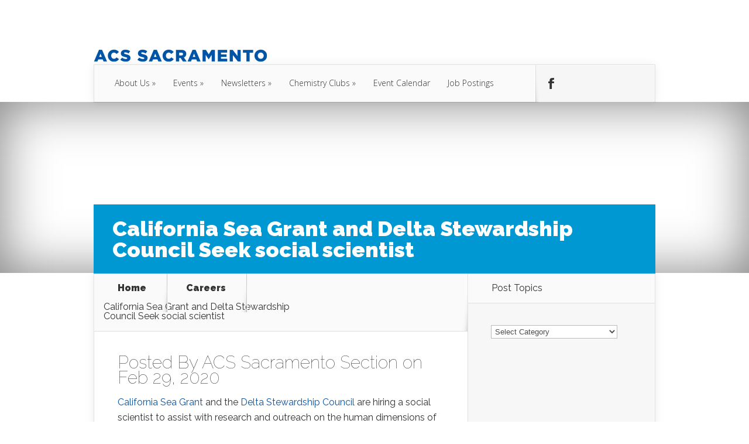

--- FILE ---
content_type: text/html; charset=UTF-8
request_url: http://www.acs-sacramento.org/california-sea-grant-and-delta-stewardship-council-seek-social-scientist/
body_size: 13373
content:
<!DOCTYPE html>
<!--[if IE 6]>
<html id="ie6" lang="en-US">
<![endif]-->
<!--[if IE 7]>
<html id="ie7" lang="en-US">
<![endif]-->
<!--[if IE 8]>
<html id="ie8" lang="en-US">
<![endif]-->
<!--[if !(IE 6) | !(IE 7) | !(IE 8)  ]><!-->
<html lang="en-US">
<!--<![endif]-->
<head>
	<meta charset="UTF-8" />
			
	<meta http-equiv="X-UA-Compatible" content="IE=edge">
	<link rel="pingback" href="http://www.acs-sacramento.org/xmlrpc.php" />

		<!--[if lt IE 9]>
	<script src="http://www.acs-sacramento.org/wp-content/themes/Nexus/js/html5.js" type="text/javascript"></script>
	<![endif]-->

	<script type="text/javascript">
		document.documentElement.className = 'js';
	</script>

	<script>var et_site_url='http://www.acs-sacramento.org';var et_post_id='2769';function et_core_page_resource_fallback(a,b){"undefined"===typeof b&&(b=a.sheet.cssRules&&0===a.sheet.cssRules.length);b&&(a.onerror=null,a.onload=null,a.href?a.href=et_site_url+"/?et_core_page_resource="+a.id+et_post_id:a.src&&(a.src=et_site_url+"/?et_core_page_resource="+a.id+et_post_id))}
</script><title>California Sea Grant and Delta Stewardship Council Seek social scientist | The Capitol Chemist</title>
<meta name='robots' content='max-image-preview:large' />
<link rel='dns-prefetch' href='//fonts.googleapis.com' />
<link rel="alternate" type="application/rss+xml" title="The Capitol Chemist &raquo; Feed" href="https://www.acs-sacramento.org/feed/" />
<link rel="alternate" type="application/rss+xml" title="The Capitol Chemist &raquo; Comments Feed" href="https://www.acs-sacramento.org/comments/feed/" />
<link rel="alternate" title="oEmbed (JSON)" type="application/json+oembed" href="https://www.acs-sacramento.org/wp-json/oembed/1.0/embed?url=https%3A%2F%2Fwww.acs-sacramento.org%2Fcalifornia-sea-grant-and-delta-stewardship-council-seek-social-scientist%2F" />
<link rel="alternate" title="oEmbed (XML)" type="text/xml+oembed" href="https://www.acs-sacramento.org/wp-json/oembed/1.0/embed?url=https%3A%2F%2Fwww.acs-sacramento.org%2Fcalifornia-sea-grant-and-delta-stewardship-council-seek-social-scientist%2F&#038;format=xml" />
<meta content="Nexus v.1.7.14" name="generator"/><style id='wp-img-auto-sizes-contain-inline-css' type='text/css'>
img:is([sizes=auto i],[sizes^="auto," i]){contain-intrinsic-size:3000px 1500px}
/*# sourceURL=wp-img-auto-sizes-contain-inline-css */
</style>
<style id='wp-emoji-styles-inline-css' type='text/css'>

	img.wp-smiley, img.emoji {
		display: inline !important;
		border: none !important;
		box-shadow: none !important;
		height: 1em !important;
		width: 1em !important;
		margin: 0 0.07em !important;
		vertical-align: -0.1em !important;
		background: none !important;
		padding: 0 !important;
	}
/*# sourceURL=wp-emoji-styles-inline-css */
</style>
<style id='wp-block-library-inline-css' type='text/css'>
:root{--wp-block-synced-color:#7a00df;--wp-block-synced-color--rgb:122,0,223;--wp-bound-block-color:var(--wp-block-synced-color);--wp-editor-canvas-background:#ddd;--wp-admin-theme-color:#007cba;--wp-admin-theme-color--rgb:0,124,186;--wp-admin-theme-color-darker-10:#006ba1;--wp-admin-theme-color-darker-10--rgb:0,107,160.5;--wp-admin-theme-color-darker-20:#005a87;--wp-admin-theme-color-darker-20--rgb:0,90,135;--wp-admin-border-width-focus:2px}@media (min-resolution:192dpi){:root{--wp-admin-border-width-focus:1.5px}}.wp-element-button{cursor:pointer}:root .has-very-light-gray-background-color{background-color:#eee}:root .has-very-dark-gray-background-color{background-color:#313131}:root .has-very-light-gray-color{color:#eee}:root .has-very-dark-gray-color{color:#313131}:root .has-vivid-green-cyan-to-vivid-cyan-blue-gradient-background{background:linear-gradient(135deg,#00d084,#0693e3)}:root .has-purple-crush-gradient-background{background:linear-gradient(135deg,#34e2e4,#4721fb 50%,#ab1dfe)}:root .has-hazy-dawn-gradient-background{background:linear-gradient(135deg,#faaca8,#dad0ec)}:root .has-subdued-olive-gradient-background{background:linear-gradient(135deg,#fafae1,#67a671)}:root .has-atomic-cream-gradient-background{background:linear-gradient(135deg,#fdd79a,#004a59)}:root .has-nightshade-gradient-background{background:linear-gradient(135deg,#330968,#31cdcf)}:root .has-midnight-gradient-background{background:linear-gradient(135deg,#020381,#2874fc)}:root{--wp--preset--font-size--normal:16px;--wp--preset--font-size--huge:42px}.has-regular-font-size{font-size:1em}.has-larger-font-size{font-size:2.625em}.has-normal-font-size{font-size:var(--wp--preset--font-size--normal)}.has-huge-font-size{font-size:var(--wp--preset--font-size--huge)}.has-text-align-center{text-align:center}.has-text-align-left{text-align:left}.has-text-align-right{text-align:right}.has-fit-text{white-space:nowrap!important}#end-resizable-editor-section{display:none}.aligncenter{clear:both}.items-justified-left{justify-content:flex-start}.items-justified-center{justify-content:center}.items-justified-right{justify-content:flex-end}.items-justified-space-between{justify-content:space-between}.screen-reader-text{border:0;clip-path:inset(50%);height:1px;margin:-1px;overflow:hidden;padding:0;position:absolute;width:1px;word-wrap:normal!important}.screen-reader-text:focus{background-color:#ddd;clip-path:none;color:#444;display:block;font-size:1em;height:auto;left:5px;line-height:normal;padding:15px 23px 14px;text-decoration:none;top:5px;width:auto;z-index:100000}html :where(.has-border-color){border-style:solid}html :where([style*=border-top-color]){border-top-style:solid}html :where([style*=border-right-color]){border-right-style:solid}html :where([style*=border-bottom-color]){border-bottom-style:solid}html :where([style*=border-left-color]){border-left-style:solid}html :where([style*=border-width]){border-style:solid}html :where([style*=border-top-width]){border-top-style:solid}html :where([style*=border-right-width]){border-right-style:solid}html :where([style*=border-bottom-width]){border-bottom-style:solid}html :where([style*=border-left-width]){border-left-style:solid}html :where(img[class*=wp-image-]){height:auto;max-width:100%}:where(figure){margin:0 0 1em}html :where(.is-position-sticky){--wp-admin--admin-bar--position-offset:var(--wp-admin--admin-bar--height,0px)}@media screen and (max-width:600px){html :where(.is-position-sticky){--wp-admin--admin-bar--position-offset:0px}}

/*# sourceURL=wp-block-library-inline-css */
</style><style id='global-styles-inline-css' type='text/css'>
:root{--wp--preset--aspect-ratio--square: 1;--wp--preset--aspect-ratio--4-3: 4/3;--wp--preset--aspect-ratio--3-4: 3/4;--wp--preset--aspect-ratio--3-2: 3/2;--wp--preset--aspect-ratio--2-3: 2/3;--wp--preset--aspect-ratio--16-9: 16/9;--wp--preset--aspect-ratio--9-16: 9/16;--wp--preset--color--black: #000000;--wp--preset--color--cyan-bluish-gray: #abb8c3;--wp--preset--color--white: #ffffff;--wp--preset--color--pale-pink: #f78da7;--wp--preset--color--vivid-red: #cf2e2e;--wp--preset--color--luminous-vivid-orange: #ff6900;--wp--preset--color--luminous-vivid-amber: #fcb900;--wp--preset--color--light-green-cyan: #7bdcb5;--wp--preset--color--vivid-green-cyan: #00d084;--wp--preset--color--pale-cyan-blue: #8ed1fc;--wp--preset--color--vivid-cyan-blue: #0693e3;--wp--preset--color--vivid-purple: #9b51e0;--wp--preset--gradient--vivid-cyan-blue-to-vivid-purple: linear-gradient(135deg,rgb(6,147,227) 0%,rgb(155,81,224) 100%);--wp--preset--gradient--light-green-cyan-to-vivid-green-cyan: linear-gradient(135deg,rgb(122,220,180) 0%,rgb(0,208,130) 100%);--wp--preset--gradient--luminous-vivid-amber-to-luminous-vivid-orange: linear-gradient(135deg,rgb(252,185,0) 0%,rgb(255,105,0) 100%);--wp--preset--gradient--luminous-vivid-orange-to-vivid-red: linear-gradient(135deg,rgb(255,105,0) 0%,rgb(207,46,46) 100%);--wp--preset--gradient--very-light-gray-to-cyan-bluish-gray: linear-gradient(135deg,rgb(238,238,238) 0%,rgb(169,184,195) 100%);--wp--preset--gradient--cool-to-warm-spectrum: linear-gradient(135deg,rgb(74,234,220) 0%,rgb(151,120,209) 20%,rgb(207,42,186) 40%,rgb(238,44,130) 60%,rgb(251,105,98) 80%,rgb(254,248,76) 100%);--wp--preset--gradient--blush-light-purple: linear-gradient(135deg,rgb(255,206,236) 0%,rgb(152,150,240) 100%);--wp--preset--gradient--blush-bordeaux: linear-gradient(135deg,rgb(254,205,165) 0%,rgb(254,45,45) 50%,rgb(107,0,62) 100%);--wp--preset--gradient--luminous-dusk: linear-gradient(135deg,rgb(255,203,112) 0%,rgb(199,81,192) 50%,rgb(65,88,208) 100%);--wp--preset--gradient--pale-ocean: linear-gradient(135deg,rgb(255,245,203) 0%,rgb(182,227,212) 50%,rgb(51,167,181) 100%);--wp--preset--gradient--electric-grass: linear-gradient(135deg,rgb(202,248,128) 0%,rgb(113,206,126) 100%);--wp--preset--gradient--midnight: linear-gradient(135deg,rgb(2,3,129) 0%,rgb(40,116,252) 100%);--wp--preset--font-size--small: 13px;--wp--preset--font-size--medium: 20px;--wp--preset--font-size--large: 36px;--wp--preset--font-size--x-large: 42px;--wp--preset--spacing--20: 0.44rem;--wp--preset--spacing--30: 0.67rem;--wp--preset--spacing--40: 1rem;--wp--preset--spacing--50: 1.5rem;--wp--preset--spacing--60: 2.25rem;--wp--preset--spacing--70: 3.38rem;--wp--preset--spacing--80: 5.06rem;--wp--preset--shadow--natural: 6px 6px 9px rgba(0, 0, 0, 0.2);--wp--preset--shadow--deep: 12px 12px 50px rgba(0, 0, 0, 0.4);--wp--preset--shadow--sharp: 6px 6px 0px rgba(0, 0, 0, 0.2);--wp--preset--shadow--outlined: 6px 6px 0px -3px rgb(255, 255, 255), 6px 6px rgb(0, 0, 0);--wp--preset--shadow--crisp: 6px 6px 0px rgb(0, 0, 0);}:where(.is-layout-flex){gap: 0.5em;}:where(.is-layout-grid){gap: 0.5em;}body .is-layout-flex{display: flex;}.is-layout-flex{flex-wrap: wrap;align-items: center;}.is-layout-flex > :is(*, div){margin: 0;}body .is-layout-grid{display: grid;}.is-layout-grid > :is(*, div){margin: 0;}:where(.wp-block-columns.is-layout-flex){gap: 2em;}:where(.wp-block-columns.is-layout-grid){gap: 2em;}:where(.wp-block-post-template.is-layout-flex){gap: 1.25em;}:where(.wp-block-post-template.is-layout-grid){gap: 1.25em;}.has-black-color{color: var(--wp--preset--color--black) !important;}.has-cyan-bluish-gray-color{color: var(--wp--preset--color--cyan-bluish-gray) !important;}.has-white-color{color: var(--wp--preset--color--white) !important;}.has-pale-pink-color{color: var(--wp--preset--color--pale-pink) !important;}.has-vivid-red-color{color: var(--wp--preset--color--vivid-red) !important;}.has-luminous-vivid-orange-color{color: var(--wp--preset--color--luminous-vivid-orange) !important;}.has-luminous-vivid-amber-color{color: var(--wp--preset--color--luminous-vivid-amber) !important;}.has-light-green-cyan-color{color: var(--wp--preset--color--light-green-cyan) !important;}.has-vivid-green-cyan-color{color: var(--wp--preset--color--vivid-green-cyan) !important;}.has-pale-cyan-blue-color{color: var(--wp--preset--color--pale-cyan-blue) !important;}.has-vivid-cyan-blue-color{color: var(--wp--preset--color--vivid-cyan-blue) !important;}.has-vivid-purple-color{color: var(--wp--preset--color--vivid-purple) !important;}.has-black-background-color{background-color: var(--wp--preset--color--black) !important;}.has-cyan-bluish-gray-background-color{background-color: var(--wp--preset--color--cyan-bluish-gray) !important;}.has-white-background-color{background-color: var(--wp--preset--color--white) !important;}.has-pale-pink-background-color{background-color: var(--wp--preset--color--pale-pink) !important;}.has-vivid-red-background-color{background-color: var(--wp--preset--color--vivid-red) !important;}.has-luminous-vivid-orange-background-color{background-color: var(--wp--preset--color--luminous-vivid-orange) !important;}.has-luminous-vivid-amber-background-color{background-color: var(--wp--preset--color--luminous-vivid-amber) !important;}.has-light-green-cyan-background-color{background-color: var(--wp--preset--color--light-green-cyan) !important;}.has-vivid-green-cyan-background-color{background-color: var(--wp--preset--color--vivid-green-cyan) !important;}.has-pale-cyan-blue-background-color{background-color: var(--wp--preset--color--pale-cyan-blue) !important;}.has-vivid-cyan-blue-background-color{background-color: var(--wp--preset--color--vivid-cyan-blue) !important;}.has-vivid-purple-background-color{background-color: var(--wp--preset--color--vivid-purple) !important;}.has-black-border-color{border-color: var(--wp--preset--color--black) !important;}.has-cyan-bluish-gray-border-color{border-color: var(--wp--preset--color--cyan-bluish-gray) !important;}.has-white-border-color{border-color: var(--wp--preset--color--white) !important;}.has-pale-pink-border-color{border-color: var(--wp--preset--color--pale-pink) !important;}.has-vivid-red-border-color{border-color: var(--wp--preset--color--vivid-red) !important;}.has-luminous-vivid-orange-border-color{border-color: var(--wp--preset--color--luminous-vivid-orange) !important;}.has-luminous-vivid-amber-border-color{border-color: var(--wp--preset--color--luminous-vivid-amber) !important;}.has-light-green-cyan-border-color{border-color: var(--wp--preset--color--light-green-cyan) !important;}.has-vivid-green-cyan-border-color{border-color: var(--wp--preset--color--vivid-green-cyan) !important;}.has-pale-cyan-blue-border-color{border-color: var(--wp--preset--color--pale-cyan-blue) !important;}.has-vivid-cyan-blue-border-color{border-color: var(--wp--preset--color--vivid-cyan-blue) !important;}.has-vivid-purple-border-color{border-color: var(--wp--preset--color--vivid-purple) !important;}.has-vivid-cyan-blue-to-vivid-purple-gradient-background{background: var(--wp--preset--gradient--vivid-cyan-blue-to-vivid-purple) !important;}.has-light-green-cyan-to-vivid-green-cyan-gradient-background{background: var(--wp--preset--gradient--light-green-cyan-to-vivid-green-cyan) !important;}.has-luminous-vivid-amber-to-luminous-vivid-orange-gradient-background{background: var(--wp--preset--gradient--luminous-vivid-amber-to-luminous-vivid-orange) !important;}.has-luminous-vivid-orange-to-vivid-red-gradient-background{background: var(--wp--preset--gradient--luminous-vivid-orange-to-vivid-red) !important;}.has-very-light-gray-to-cyan-bluish-gray-gradient-background{background: var(--wp--preset--gradient--very-light-gray-to-cyan-bluish-gray) !important;}.has-cool-to-warm-spectrum-gradient-background{background: var(--wp--preset--gradient--cool-to-warm-spectrum) !important;}.has-blush-light-purple-gradient-background{background: var(--wp--preset--gradient--blush-light-purple) !important;}.has-blush-bordeaux-gradient-background{background: var(--wp--preset--gradient--blush-bordeaux) !important;}.has-luminous-dusk-gradient-background{background: var(--wp--preset--gradient--luminous-dusk) !important;}.has-pale-ocean-gradient-background{background: var(--wp--preset--gradient--pale-ocean) !important;}.has-electric-grass-gradient-background{background: var(--wp--preset--gradient--electric-grass) !important;}.has-midnight-gradient-background{background: var(--wp--preset--gradient--midnight) !important;}.has-small-font-size{font-size: var(--wp--preset--font-size--small) !important;}.has-medium-font-size{font-size: var(--wp--preset--font-size--medium) !important;}.has-large-font-size{font-size: var(--wp--preset--font-size--large) !important;}.has-x-large-font-size{font-size: var(--wp--preset--font-size--x-large) !important;}
/*# sourceURL=global-styles-inline-css */
</style>

<style id='classic-theme-styles-inline-css' type='text/css'>
/*! This file is auto-generated */
.wp-block-button__link{color:#fff;background-color:#32373c;border-radius:9999px;box-shadow:none;text-decoration:none;padding:calc(.667em + 2px) calc(1.333em + 2px);font-size:1.125em}.wp-block-file__button{background:#32373c;color:#fff;text-decoration:none}
/*# sourceURL=/wp-includes/css/classic-themes.min.css */
</style>
<link rel='stylesheet' id='nexus-fonts-css' href='http://fonts.googleapis.com/css?family=Open+Sans:300italic,400italic,700italic,800italic,400,300,700,800|Raleway:400,200,100,500,700,800,900&#038;subset=latin,latin-ext' type='text/css' media='all' />
<link rel='stylesheet' id='nexus-style-css' href='http://www.acs-sacramento.org/wp-content/themes/Nexus/style.css?ver=6.9' type='text/css' media='all' />
<link rel='stylesheet' id='et-shortcodes-css-css' href='http://www.acs-sacramento.org/wp-content/themes/Nexus/epanel/shortcodes/css/shortcodes-legacy.css?ver=1.7.14' type='text/css' media='all' />
<link rel='stylesheet' id='et-shortcodes-responsive-css-css' href='http://www.acs-sacramento.org/wp-content/themes/Nexus/epanel/shortcodes/css/shortcodes_responsive.css?ver=1.7.14' type='text/css' media='all' />
<link rel='stylesheet' id='dashicons-css' href='http://www.acs-sacramento.org/wp-includes/css/dashicons.min.css?ver=6.9' type='text/css' media='all' />
<link rel='stylesheet' id='my-calendar-lists-css' href='http://www.acs-sacramento.org/wp-content/plugins/my-calendar/css/list-presets.css?ver=3.6.17' type='text/css' media='all' />
<link rel='stylesheet' id='my-calendar-reset-css' href='http://www.acs-sacramento.org/wp-content/plugins/my-calendar/css/reset.css?ver=3.6.17' type='text/css' media='all' />
<link rel='stylesheet' id='my-calendar-style-css' href='http://www.acs-sacramento.org/wp-content/plugins/my-calendar/styles/my-calendar.css?ver=3.6.17-my-calendar-css' type='text/css' media='all' />
<style id='my-calendar-style-inline-css' type='text/css'>

/* Styles by My Calendar - Joe Dolson https://www.joedolson.com/ */

.my-calendar-modal .event-title svg { background-color: #ffffcc; padding: 3px; }
.mc-main .mc_general .event-title, .mc-main .mc_general .event-title a { background: #ffffcc !important; color: #000000 !important; }
.mc-main .mc_general .event-title button { background: #ffffcc !important; color: #000000 !important; }
.mc-main .mc_general .event-title a:hover, .mc-main .mc_general .event-title a:focus { background: #ffffff !important;}
.mc-main .mc_general .event-title button:hover, .mc-main .mc_general .event-title button:focus { background: #ffffff !important;}
.mc-main, .mc-event, .my-calendar-modal, .my-calendar-modal-overlay, .mc-event-list {--primary-dark: #313233; --primary-light: #fff; --secondary-light: #fff; --secondary-dark: #000; --highlight-dark: #666; --highlight-light: #efefef; --close-button: #b32d2e; --search-highlight-bg: #f5e6ab; --navbar-background: transparent; --nav-button-bg: #fff; --nav-button-color: #313233; --nav-button-border: #313233; --nav-input-border: #313233; --nav-input-background: #fff; --nav-input-color: #313233; --grid-cell-border: #0000001f; --grid-header-border: #313233; --grid-header-color: #313233; --grid-weekend-color: #313233; --grid-header-bg: transparent; --grid-weekend-bg: transparent; --grid-cell-background: transparent; --current-day-border: #313233; --current-day-color: #313233; --current-day-bg: transparent; --date-has-events-bg: #313233; --date-has-events-color: #f6f7f7; --calendar-heading: clamp( 1.125rem, 24px, 2.5rem ); --event-title: clamp( 1.25rem, 24px, 2.5rem ); --grid-date: 16px; --grid-date-heading: clamp( .75rem, 16px, 1.5rem ); --modal-title: 1.5rem; --navigation-controls: clamp( .75rem, 16px, 1.5rem ); --card-heading: 1.125rem; --list-date: 1.25rem; --author-card: clamp( .75rem, 14px, 1.5rem); --single-event-title: clamp( 1.25rem, 24px, 2.5rem ); --mini-time-text: clamp( .75rem, 14px 1.25rem ); --list-event-date: 1.25rem; --list-event-title: 1.2rem; --grid-max-width: 1260px; --list-preset-border-color: #000000; --list-preset-stripe-background: rgba( 0,0,0,.04 ); --list-preset-date-badge-background: #000; --list-preset-date-badge-color: #fff; --list-preset-background: transparent; --category-mc_general: #ffffcc; }
/*# sourceURL=my-calendar-style-inline-css */
</style>
<link rel='stylesheet' id='wps-visitor-style-css' href='http://www.acs-sacramento.org/wp-content/plugins/wps-visitor-counter/styles/css/default.css?ver=2' type='text/css' media='all' />
<link rel='stylesheet' id='magnific_popup-css' href='http://www.acs-sacramento.org/wp-content/themes/Nexus/includes/page_templates/js/magnific_popup/magnific_popup.css?ver=1.3.4' type='text/css' media='screen' />
<link rel='stylesheet' id='et_page_templates-css' href='http://www.acs-sacramento.org/wp-content/themes/Nexus/includes/page_templates/page_templates.css?ver=1.8' type='text/css' media='screen' />
<script type="text/javascript" src="http://www.acs-sacramento.org/wp-includes/js/jquery/jquery.min.js?ver=3.7.1" id="jquery-core-js"></script>
<script type="text/javascript" src="http://www.acs-sacramento.org/wp-includes/js/jquery/jquery-migrate.min.js?ver=3.4.1" id="jquery-migrate-js"></script>
<script type="text/javascript" id="wps-js-extra">
/* <![CDATA[ */
var wpspagevisit = {"ajaxurl":"https://www.acs-sacramento.org/wp-admin/admin-ajax.php","ajax_nonce":"cc39321d81"};
//# sourceURL=wps-js-extra
/* ]]> */
</script>
<script type="text/javascript" src="http://www.acs-sacramento.org/wp-content/plugins/wps-visitor-counter/styles/js/custom.js?ver=1" id="wps-js"></script>
<link rel="https://api.w.org/" href="https://www.acs-sacramento.org/wp-json/" /><link rel="alternate" title="JSON" type="application/json" href="https://www.acs-sacramento.org/wp-json/wp/v2/posts/2769" /><link rel="EditURI" type="application/rsd+xml" title="RSD" href="https://www.acs-sacramento.org/xmlrpc.php?rsd" />
<meta name="generator" content="WordPress 6.9" />
<link rel="canonical" href="https://www.acs-sacramento.org/california-sea-grant-and-delta-stewardship-council-seek-social-scientist/" />
<link rel='shortlink' href='https://www.acs-sacramento.org/?p=2769' />
<meta name="viewport" content="width=device-width, initial-scale=1.0, maximum-scale=1.0, user-scalable=0" />	<style>
		a { color: #0755a5; }

		body { color: #333333; }

		#top-menu li.current-menu-item > a, #top-menu > li > a:hover, .meta-info, .et-description .post-meta span, .categories-tabs:after, .home-tab-active, .home-tab-active:before, a.read-more, .comment-reply-link, h1.post-heading, .form-submit input, .home-tab-active:before, .et-recent-videos-wrap li:before, .nav li ul, .et_mobile_menu, #top-menu > .sfHover > a { background-color: #0755a5; }

		.featured-comments span, #author-info strong, #footer-bottom .current-menu-item a, .featured-comments span { color: #0755a5; }
		.entry-content blockquote, .widget li:before, .footer-widget li:before, .et-popular-mobile-arrow-next { border-left-color: #0755a5; }

		.et-popular-mobile-arrow-previous { border-right-color: #0755a5; }

		#top-menu > li > a { color: #333333; }

		#top-menu > li.current-menu-item > a, #top-menu li li a, .et_mobile_menu li a { color: #ffffff; }

		</style>
<style>.post-thumbnail { background-image: url(https://www.acs-sacramento.org/wp-content/uploads/2020/01/sea_grant.jpg); }</style><link rel="preload" href="http://www.acs-sacramento.org/wp-content/themes/Nexus/core/admin/fonts/modules.ttf" as="font" crossorigin="anonymous"><style type="text/css" id="custom-background-css">
body.custom-background { background-color: #ffffff; }
</style>
	</head>
<body class="wp-singular post-template-default single single-post postid-2769 single-format-standard custom-background wp-theme-Nexus et_color_scheme_blue et_includes_sidebar">
	<header id="main-header">
		<div class="container">
			<div id="top-info" class="clearfix">
			
							<a href="https://www.acs-sacramento.org/">
					<img src="http://www.acs-sacramento.org/wp-content/uploads/2015/05/ACS-Final-Logo_MEASURED-OUT_Fixed-Type1-e1431015573165-300x32.png" alt="The Capitol Chemist" id="logo" />
				</a>
			</div>

			<div id="top-navigation" class="clearfix">
				<div id="et_mobile_nav_menu"><a href="#" class="mobile_nav closed">Navigation Menu<span class="et_mobile_arrow"></span></a></div>
				<nav>
				<ul id="top-menu" class="nav"><li id="menu-item-568" class="menu-item menu-item-type-post_type menu-item-object-page menu-item-has-children menu-item-568"><a href="https://www.acs-sacramento.org/about-us/">About Us</a>
<ul class="sub-menu">
	<li id="menu-item-840" class="menu-item menu-item-type-taxonomy menu-item-object-category menu-item-840"><a href="https://www.acs-sacramento.org/category/letters-from-the-board/">Letters From the Board</a></li>
	<li id="menu-item-197" class="menu-item menu-item-type-taxonomy menu-item-object-category menu-item-197"><a href="https://www.acs-sacramento.org/category/awards/">Awards</a></li>
	<li id="menu-item-579" class="menu-item menu-item-type-post_type menu-item-object-page menu-item-has-children menu-item-579"><a href="https://www.acs-sacramento.org/executive-committee/">Executive Committee</a>
	<ul class="sub-menu">
		<li id="menu-item-2150" class="menu-item menu-item-type-post_type menu-item-object-post menu-item-2150"><a href="https://www.acs-sacramento.org/awards-subcommittee/">Awards Subcommittee</a></li>
	</ul>
</li>
	<li id="menu-item-1023" class="menu-item menu-item-type-custom menu-item-object-custom menu-item-1023"><a href="http://www.acs-sacramento.org/acs-sacramento-section-map/">Section Map</a></li>
	<li id="menu-item-710" class="menu-item menu-item-type-taxonomy menu-item-object-category menu-item-710"><a href="https://www.acs-sacramento.org/category/councilor-reports/">Councilor Reports</a></li>
	<li id="menu-item-777" class="menu-item menu-item-type-custom menu-item-object-custom menu-item-777"><a href="http://calacs.org/">ACS California Section</a></li>
	<li id="menu-item-776" class="menu-item menu-item-type-custom menu-item-object-custom menu-item-776"><a href="http://www.scvacs.org/">ACS Santa Clara Valley</a></li>
	<li id="menu-item-874" class="menu-item menu-item-type-custom menu-item-object-custom menu-item-874"><a href="http://www.acs.org">ACS</a></li>
</ul>
</li>
<li id="menu-item-289" class="menu-item menu-item-type-taxonomy menu-item-object-category menu-item-has-children menu-item-289"><a href="https://www.acs-sacramento.org/category/events/">Events</a>
<ul class="sub-menu">
	<li id="menu-item-711" class="menu-item menu-item-type-taxonomy menu-item-object-category menu-item-711"><a href="https://www.acs-sacramento.org/category/outreach/">Outreach</a></li>
	<li id="menu-item-201" class="menu-item menu-item-type-taxonomy menu-item-object-category menu-item-201"><a href="https://www.acs-sacramento.org/category/volunteer/">Volunteer</a></li>
</ul>
</li>
<li id="menu-item-658" class="menu-item menu-item-type-taxonomy menu-item-object-category menu-item-has-children menu-item-658"><a href="https://www.acs-sacramento.org/category/all-newsletters/">Newsletters</a>
<ul class="sub-menu">
	<li id="menu-item-3383" class="menu-item menu-item-type-taxonomy menu-item-object-category menu-item-3383"><a href="https://www.acs-sacramento.org/category/newsletter-2022-september/">Newsletter 2022 September</a></li>
	<li id="menu-item-3359" class="menu-item menu-item-type-taxonomy menu-item-object-category menu-item-3359"><a href="https://www.acs-sacramento.org/category/newsletter-2022-may/">Newsletter 2022 May</a></li>
	<li id="menu-item-3309" class="menu-item menu-item-type-taxonomy menu-item-object-category menu-item-3309"><a href="https://www.acs-sacramento.org/category/newsletter-2022-february/">Newsletter 2022 February</a></li>
	<li id="menu-item-3290" class="menu-item menu-item-type-taxonomy menu-item-object-category menu-item-3290"><a href="https://www.acs-sacramento.org/category/newsletter-2022-january/">Newsletter 2022 January</a></li>
</ul>
</li>
<li id="menu-item-200" class="menu-item menu-item-type-taxonomy menu-item-object-category menu-item-has-children menu-item-200"><a href="https://www.acs-sacramento.org/category/chemistry-clubs/">Chemistry Clubs</a>
<ul class="sub-menu">
	<li id="menu-item-366" class="menu-item menu-item-type-taxonomy menu-item-object-category menu-item-366"><a href="https://www.acs-sacramento.org/category/uc-davis-chemistry-club/">UC Davis Chemistry Club</a></li>
	<li id="menu-item-983" class="menu-item menu-item-type-taxonomy menu-item-object-category menu-item-983"><a href="https://www.acs-sacramento.org/category/crc-chemistry-club/">CRC Chemistry Club</a></li>
	<li id="menu-item-244" class="menu-item menu-item-type-taxonomy menu-item-object-category menu-item-244"><a href="https://www.acs-sacramento.org/category/scc-chemistry-club/">SCC Chemistry Club</a></li>
	<li id="menu-item-1056" class="menu-item menu-item-type-taxonomy menu-item-object-category menu-item-1056"><a href="https://www.acs-sacramento.org/category/sac-state-chemistry-club/">Sac State Chemistry Club</a></li>
	<li id="menu-item-712" class="menu-item menu-item-type-taxonomy menu-item-object-category menu-item-712"><a href="https://www.acs-sacramento.org/category/sjdc-chemistry-club/">SJDC Chemistry Club</a></li>
</ul>
</li>
<li id="menu-item-2667" class="menu-item menu-item-type-post_type menu-item-object-page menu-item-2667"><a href="https://www.acs-sacramento.org/event-calendar/">Event Calendar</a></li>
<li id="menu-item-2675" class="menu-item menu-item-type-taxonomy menu-item-object-category current-post-ancestor current-menu-parent current-post-parent menu-item-2675"><a href="https://www.acs-sacramento.org/category/job-postings/">Job Postings</a></li>
</ul>				</nav>

				<ul id="et-social-icons">
					
										<li class="facebook">
						<a href="https://www.facebook.com/groups/ACSSacLS/">
							<span class="et-social-normal">Follow us on Facebook</span>
							<span class="et-social-hover"></span>
						</a>
					</li>
					
					
									</ul>
			</div> <!-- #top-navigation -->
		</div> <!-- .container -->
	</header> <!-- #main-header -->
	<div class="post-thumbnail">
		<div class="container">
			<h1 class="post-heading">California Sea Grant and Delta Stewardship Council Seek social scientist</h1>
		</div> <!-- .container -->
	</div> <!-- .post-thumbnail -->

<div class="page-wrap container">
	<div id="main-content">
		<div class="main-content-wrap clearfix">
			<div id="content">
				
<div id="breadcrumbs">
			  	<span class="et_breadcrumbs_content">
				<a href="https://www.acs-sacramento.org" class="breadcrumbs_home">Home</a> <span class="raquo">&raquo;</span>

								<a href="https://www.acs-sacramento.org/category/careers/">Careers</a> <span class="raquo">&raquo;</span> </span> <!-- .et_breadcrumbs_content --><span class="et_breadcrumbs_title">California Sea Grant and Delta Stewardship Council Seek social scientist</span>				
				</div> <!-- #breadcrumbs -->
				<div id="left-area">

									
					<article class="entry-content clearfix">
					
						<p class="post-meta">Posted By <a href="https://www.acs-sacramento.org/author/acs-sac_excom/" title="Posts by ACS Sacramento Section" rel="author">ACS Sacramento Section</a> on Feb 29, 2020</p>
						
				
					<p><a href="https://gcc01.safelinks.protection.outlook.com/?url=https%3A%2F%2Fucsd.us19.list-manage.com%2Ftrack%2Fclick%3Fu%3Dbe936fe47bea6f888282849dc%26id%3De0b87663ce%26e%3D8d1c92358d&amp;data=02%7C01%7CMarielaPaz.Carpio-Obeso%40waterboards.ca.gov%7Cadf3d7f84f53445005a208d7b574a8b0%7Cfe186a257d4941e6994105d2281d36c1%7C0%7C0%7C637177384990977850&amp;sdata=XR98wKWJIFopW%2F7KNPGyTlHHgwQdDh63ZwfWuece05g%3D&amp;reserved=0" data-saferedirecturl="https://www.google.com/url?q=https://gcc01.safelinks.protection.outlook.com/?url%3Dhttps%253A%252F%252Fucsd.us19.list-manage.com%252Ftrack%252Fclick%253Fu%253Dbe936fe47bea6f888282849dc%2526id%253De0b87663ce%2526e%253D8d1c92358d%26data%3D02%257C01%257CMarielaPaz.Carpio-Obeso%2540waterboards.ca.gov%257Cadf3d7f84f53445005a208d7b574a8b0%257Cfe186a257d4941e6994105d2281d36c1%257C0%257C0%257C637177384990977850%26sdata%3DXR98wKWJIFopW%252F7KNPGyTlHHgwQdDh63ZwfWuece05g%253D%26reserved%3D0&amp;source=gmail&amp;ust=1583187797011000&amp;usg=AFQjCNEyTCqeLRcdf6JrPw_55WDHpSJO6A">California Sea Grant</a> and the <a href="https://gcc01.safelinks.protection.outlook.com/?url=https%3A%2F%2Fucsd.us19.list-manage.com%2Ftrack%2Fclick%3Fu%3Dbe936fe47bea6f888282849dc%26id%3D618731d087%26e%3D8d1c92358d&amp;data=02%7C01%7CMarielaPaz.Carpio-Obeso%40waterboards.ca.gov%7Cadf3d7f84f53445005a208d7b574a8b0%7Cfe186a257d4941e6994105d2281d36c1%7C0%7C0%7C637177384990977850&amp;sdata=7yphBZzG2FUZTcqA%2FprXUyJ7uzBjMNRhbL7eKIhMmrI%3D&amp;reserved=0" data-saferedirecturl="https://www.google.com/url?q=https://gcc01.safelinks.protection.outlook.com/?url%3Dhttps%253A%252F%252Fucsd.us19.list-manage.com%252Ftrack%252Fclick%253Fu%253Dbe936fe47bea6f888282849dc%2526id%253D618731d087%2526e%253D8d1c92358d%26data%3D02%257C01%257CMarielaPaz.Carpio-Obeso%2540waterboards.ca.gov%257Cadf3d7f84f53445005a208d7b574a8b0%257Cfe186a257d4941e6994105d2281d36c1%257C0%257C0%257C637177384990977850%26sdata%3D7yphBZzG2FUZTcqA%252FprXUyJ7uzBjMNRhbL7eKIhMmrI%253D%26reserved%3D0&amp;source=gmail&amp;ust=1583187797011000&amp;usg=AFQjCNG1p7qjK1TGqmEBC5IR31JWZ3BzdA"> Delta Stewardship Council</a> are hiring a social scientist to assist with research and outreach on the human dimensions of California water and environmental management and policy issues related to the Sacramento-San Joaquin Delta.</p>
<p>This incumbent will be a member of the California Sea Grant extension team, who provide integrated research, outreach, and education to help Californians balance diverse coastal and marine interests and adapt to changing conditions and needs.</p>
<p>This position, based in Sacramento, will serve as a central contributor to advancing collaborative partnerships and catalyzing and implementing social science research to inform management of the delta. The social scientist will serve as a leader in applying quantitative and qualitative social science methods to identified management issues.</p>
<p><a href="https://caseagrant.ucsd.edu/jobs/california-sea-grant-extension-specialist-delta-stewardship-council">Apply now!</a></p>
<p><strong>About California Sea Grant</strong><br />
NOAA’s California Sea Grant College Program funds marine research, education and outreach throughout California. Our headquarters is at Scripps Institution of Oceanography, University of California, San Diego; we are one of 33 Sea Grant programs in the National Oceanic and Atmospheric Administration (NOAA), U.S. Department of Commerce.</p>
<p><em>UCSD is an equal opportunity / affirmative action employer with a strong institutional commitment to excellence and diversity (<a href="https://gcc01.safelinks.protection.outlook.com/?url=https%3A%2F%2Fucsd.us19.list-manage.com%2Ftrack%2Fclick%3Fu%3Dbe936fe47bea6f888282849dc%26id%3D220f68cf43%26e%3D8d1c92358d&amp;data=02%7C01%7CMarielaPaz.Carpio-Obeso%40waterboards.ca.gov%7Cadf3d7f84f53445005a208d7b574a8b0%7Cfe186a257d4941e6994105d2281d36c1%7C0%7C0%7C637177384990987850&amp;sdata=AeanxtE5Tl%2BL9rSbA5vHXeozOL%2BrLbZ%2Bh%2BKqxXow3nc%3D&amp;reserved=0" target="_blank" rel="noopener noreferrer" data-saferedirecturl="https://www.google.com/url?q=https://gcc01.safelinks.protection.outlook.com/?url%3Dhttps%253A%252F%252Fucsd.us19.list-manage.com%252Ftrack%252Fclick%253Fu%253Dbe936fe47bea6f888282849dc%2526id%253D220f68cf43%2526e%253D8d1c92358d%26data%3D02%257C01%257CMarielaPaz.Carpio-Obeso%2540waterboards.ca.gov%257Cadf3d7f84f53445005a208d7b574a8b0%257Cfe186a257d4941e6994105d2281d36c1%257C0%257C0%257C637177384990987850%26sdata%3DAeanxtE5Tl%252BL9rSbA5vHXeozOL%252BrLbZ%252Bh%252BKqxXow3nc%253D%26reserved%3D0&amp;source=gmail&amp;ust=1583187797011000&amp;usg=AFQjCNHLs3uf6kRLNaW-wM0WDWEXmilV4g">diversity.ucsd.edu</a>).</em></p>
					</article> <!-- .entry -->

					
					<div id="et-box-author">
						<div id="et-bio-author">
							<div class="author-avatar">
								<img alt='' src='https://secure.gravatar.com/avatar/c085335fad5ae474f42876b3622d26cf8cad6b1815d9dee0ec0260c0eaa44f32?s=60&#038;d=mm&#038;r=g' srcset='https://secure.gravatar.com/avatar/c085335fad5ae474f42876b3622d26cf8cad6b1815d9dee0ec0260c0eaa44f32?s=120&#038;d=mm&#038;r=g 2x' class='avatar avatar-60 photo' height='60' width='60' decoding='async'/>							</div> <!-- end #author-avatar -->

							<p id="author-info">
								<strong>Author:</strong> ACS Sacramento Section							</p> <!-- end #author-info -->

							<p>The Sacramento area has over 900 members of the American Chemical Society in all areas of chemistry.</p>
						</div>

						<div id="et-post-share" class="clearfix">
							<span>Share This Post On</span>
							<ul id="et-share-icons">
							<li class="google-share"><a href="https://plus.google.com/share?url=https://www.acs-sacramento.org/california-sea-grant-and-delta-stewardship-council-seek-social-scientist/" target="_blank" class="et-share-button et-share-google">Google</a></li><li class="facebook-share"><a href="http://www.facebook.com/sharer/sharer.php?s=100&amp;p[url]=https://www.acs-sacramento.org/california-sea-grant-and-delta-stewardship-council-seek-social-scientist/&amp;p[images][0]=https://www.acs-sacramento.org/wp-content/uploads/2020/01/sea_grant-150x150.jpg&amp;p[title]=California Sea Grant and Delta Stewardship Council Seek social scientist" target="_blank" class="et-share-button et-share-facebook">Facebook</a></li><li class="twitter-share"><a href="https://twitter.com/intent/tweet?url=https://www.acs-sacramento.org/california-sea-grant-and-delta-stewardship-council-seek-social-scientist/&amp;text=California Sea Grant and Delta Stewardship Council Seek social scientist" target="_blank" class="et-share-button et-share-twitter">Twitter</a></li>							</ul>
						</div>
					</div>

				
									
				</div> 	<!-- end #left-area -->
			</div> <!-- #content -->

				<div id="sidebar">
		<div id="categories-10" class="widget widget_categories"><h4 class="widgettitle">Post Topics</h4><form action="https://www.acs-sacramento.org" method="get"><label class="screen-reader-text" for="cat">Post Topics</label><select  name='cat' id='cat' class='postform'>
	<option value='-1'>Select Category</option>
	<option class="level-0" value="82">50 and 60 Year Members&nbsp;&nbsp;(25)</option>
	<option class="level-0" value="31">Awards&nbsp;&nbsp;(109)</option>
	<option class="level-0" value="51">Careers&nbsp;&nbsp;(53)</option>
	<option class="level-0" value="33">Chemistry Clubs&nbsp;&nbsp;(59)</option>
	<option class="level-0" value="38">Councilor Reports&nbsp;&nbsp;(18)</option>
	<option class="level-0" value="84">CRC Chemistry Club&nbsp;&nbsp;(7)</option>
	<option class="level-0" value="39">Discoveries&nbsp;&nbsp;(19)</option>
	<option class="level-0" value="147">Earth Week&nbsp;&nbsp;(6)</option>
	<option class="level-0" value="37">Elections&nbsp;&nbsp;(7)</option>
	<option class="level-0" value="49">Events&nbsp;&nbsp;(231)</option>
	<option class="level-0" value="40">Executive Committee&nbsp;&nbsp;(66)</option>
	<option class="level-0" value="141">Flavors of Chemistry&nbsp;&nbsp;(17)</option>
	<option class="level-0" value="67">Homepage featured posts&nbsp;&nbsp;(232)</option>
	<option class="level-0" value="128">Job Postings&nbsp;&nbsp;(78)</option>
	<option class="level-0" value="97">Jobs&nbsp;&nbsp;(80)</option>
	<option class="level-0" value="81">Letters From the Board&nbsp;&nbsp;(6)</option>
	<option class="level-0" value="63">Local Meetings&nbsp;&nbsp;(31)</option>
	<option class="level-0" value="32">Meet-ups&nbsp;&nbsp;(12)</option>
	<option class="level-0" value="112">Miller Symposium&nbsp;&nbsp;(9)</option>
	<option class="level-0" value="110">National Meetings&nbsp;&nbsp;(27)</option>
	<option class="level-0" value="92">New Members&nbsp;&nbsp;(7)</option>
	<option class="level-0" value="130">Newsletter 2019 December&nbsp;&nbsp;(1)</option>
	<option class="level-0" value="129">Newsletter 2019 November&nbsp;&nbsp;(7)</option>
	<option class="level-0" value="134">Newsletter 2020 April&nbsp;&nbsp;(8)</option>
	<option class="level-0" value="137">Newsletter 2020 August&nbsp;&nbsp;(5)</option>
	<option class="level-0" value="140">Newsletter 2020 December&nbsp;&nbsp;(7)</option>
	<option class="level-0" value="131">Newsletter 2020 January&nbsp;&nbsp;(3)</option>
	<option class="level-0" value="135">Newsletter 2020 June&nbsp;&nbsp;(3)</option>
	<option class="level-0" value="133">Newsletter 2020 March&nbsp;&nbsp;(6)</option>
	<option class="level-0" value="139">Newsletter 2020 October&nbsp;&nbsp;(3)</option>
	<option class="level-0" value="138">Newsletter 2020 September&nbsp;&nbsp;(6)</option>
	<option class="level-0" value="146">Newsletter 2021 April&nbsp;&nbsp;(5)</option>
	<option class="level-0" value="150">Newsletter 2021 August&nbsp;&nbsp;(5)</option>
	<option class="level-0" value="152">Newsletter 2021 December&nbsp;&nbsp;(2)</option>
	<option class="level-0" value="144">Newsletter 2021 February&nbsp;&nbsp;(7)</option>
	<option class="level-0" value="145">Newsletter 2021 March&nbsp;&nbsp;(6)</option>
	<option class="level-0" value="148">Newsletter 2021 May&nbsp;&nbsp;(2)</option>
	<option class="level-0" value="151">Newsletter 2021 September&nbsp;&nbsp;(3)</option>
	<option class="level-0" value="154">Newsletter 2022 February&nbsp;&nbsp;(4)</option>
	<option class="level-0" value="153">Newsletter 2022 January&nbsp;&nbsp;(3)</option>
	<option class="level-0" value="155">Newsletter 2022 May&nbsp;&nbsp;(5)</option>
	<option class="level-0" value="157">Newsletter 2022 November&nbsp;&nbsp;(2)</option>
	<option class="level-0" value="156">Newsletter 2022 September&nbsp;&nbsp;(5)</option>
	<option class="level-0" value="76">Newsletter April 2015&nbsp;&nbsp;(8)</option>
	<option class="level-0" value="88">Newsletter April 2016&nbsp;&nbsp;(15)</option>
	<option class="level-0" value="109">Newsletter April 2018&nbsp;&nbsp;(14)</option>
	<option class="level-0" value="122">Newsletter April 2019&nbsp;&nbsp;(10)</option>
	<option class="level-0" value="78">Newsletter August 2015&nbsp;&nbsp;(8)</option>
	<option class="level-0" value="90">Newsletter August 2016&nbsp;&nbsp;(6)</option>
	<option class="level-0" value="101">Newsletter August 2017&nbsp;&nbsp;(10)</option>
	<option class="level-0" value="116">Newsletter August 2018&nbsp;&nbsp;(7)</option>
	<option class="level-0" value="124">Newsletter August 2019&nbsp;&nbsp;(3)</option>
	<option class="level-0" value="105">Newsletter December 2017&nbsp;&nbsp;(7)</option>
	<option class="level-0" value="119">Newsletter December 2018&nbsp;&nbsp;(8)</option>
	<option class="level-0" value="71">Newsletter February 2015&nbsp;&nbsp;(11)</option>
	<option class="level-0" value="87">Newsletter February 2016&nbsp;&nbsp;(13)</option>
	<option class="level-0" value="95">Newsletter February 2017&nbsp;&nbsp;(12)</option>
	<option class="level-0" value="107">Newsletter February 2018&nbsp;&nbsp;(11)</option>
	<option class="level-0" value="120">Newsletter February 2019&nbsp;&nbsp;(9)</option>
	<option class="level-0" value="94">Newsletter January 2017&nbsp;&nbsp;(10)</option>
	<option class="level-0" value="106">Newsletter January 2018&nbsp;&nbsp;(1)</option>
	<option class="level-0" value="115">Newsletter July 2018&nbsp;&nbsp;(8)</option>
	<option class="level-0" value="89">Newsletter June 2016&nbsp;&nbsp;(2)</option>
	<option class="level-0" value="100">Newsletter June 2017&nbsp;&nbsp;(10)</option>
	<option class="level-0" value="114">Newsletter June 2018&nbsp;&nbsp;(3)</option>
	<option class="level-0" value="123">Newsletter June 2019&nbsp;&nbsp;(7)</option>
	<option class="level-0" value="72">Newsletter March 2015&nbsp;&nbsp;(11)</option>
	<option class="level-0" value="96">Newsletter March 2017&nbsp;&nbsp;(17)</option>
	<option class="level-0" value="108">Newsletter March 2018&nbsp;&nbsp;(12)</option>
	<option class="level-0" value="121">Newsletter March 2019&nbsp;&nbsp;(11)</option>
	<option class="level-0" value="79">Newsletter May 2015&nbsp;&nbsp;(9)</option>
	<option class="level-0" value="98">Newsletter May 2017&nbsp;&nbsp;(16)</option>
	<option class="level-0" value="85">Newsletter November 2015&nbsp;&nbsp;(8)</option>
	<option class="level-0" value="93">Newsletter November 2016&nbsp;&nbsp;(11)</option>
	<option class="level-0" value="104">Newsletter November 2017&nbsp;&nbsp;(9)</option>
	<option class="level-0" value="83">Newsletter October 2015&nbsp;&nbsp;(19)</option>
	<option class="level-0" value="103">Newsletter October 2017&nbsp;&nbsp;(14)</option>
	<option class="level-0" value="118">Newsletter October 2018&nbsp;&nbsp;(5)</option>
	<option class="level-0" value="127">Newsletter October 2019&nbsp;&nbsp;(3)</option>
	<option class="level-0" value="73">Newsletter September 2014&nbsp;&nbsp;(13)</option>
	<option class="level-0" value="91">Newsletter September 2016&nbsp;&nbsp;(11)</option>
	<option class="level-0" value="102">Newsletter September 2017&nbsp;&nbsp;(3)</option>
	<option class="level-0" value="117">Newsletter September 2018&nbsp;&nbsp;(14)</option>
	<option class="level-0" value="126">Newsletter September 2019&nbsp;&nbsp;(4)</option>
	<option class="level-0" value="74">Newsletters&nbsp;&nbsp;(53)</option>
	<option class="level-0" value="30">Outreach&nbsp;&nbsp;(46)</option>
	<option class="level-0" value="86">Sac State Chemistry Club&nbsp;&nbsp;(7)</option>
	<option class="level-0" value="45">SCC Chemistry Club&nbsp;&nbsp;(22)</option>
	<option class="level-0" value="77">SJDC Chemistry Club&nbsp;&nbsp;(12)</option>
	<option class="level-0" value="56">Teachers&nbsp;&nbsp;(21)</option>
	<option class="level-0" value="111">UC Davis&nbsp;&nbsp;(10)</option>
	<option class="level-0" value="59">UC Davis Chemistry Club&nbsp;&nbsp;(28)</option>
	<option class="level-0" value="1">Uncategorized&nbsp;&nbsp;(22)</option>
	<option class="level-0" value="99">University of the Pacific&nbsp;&nbsp;(8)</option>
	<option class="level-0" value="36">Volunteer&nbsp;&nbsp;(44)</option>
</select>
</form><script type="text/javascript">
/* <![CDATA[ */

( ( dropdownId ) => {
	const dropdown = document.getElementById( dropdownId );
	function onSelectChange() {
		setTimeout( () => {
			if ( 'escape' === dropdown.dataset.lastkey ) {
				return;
			}
			if ( dropdown.value && parseInt( dropdown.value ) > 0 && dropdown instanceof HTMLSelectElement ) {
				dropdown.parentElement.submit();
			}
		}, 250 );
	}
	function onKeyUp( event ) {
		if ( 'Escape' === event.key ) {
			dropdown.dataset.lastkey = 'escape';
		} else {
			delete dropdown.dataset.lastkey;
		}
	}
	function onClick() {
		delete dropdown.dataset.lastkey;
	}
	dropdown.addEventListener( 'keyup', onKeyUp );
	dropdown.addEventListener( 'click', onClick );
	dropdown.addEventListener( 'change', onSelectChange );
})( "cat" );

//# sourceURL=WP_Widget_Categories%3A%3Awidget
/* ]]> */
</script>
</div> <!-- end .widget -->	</div> <!-- end #sidebar -->
		</div> <!-- .main-content-wrap -->

			</div> <!-- #main-content -->

			
<footer id="main-footer">
	<div id="footer-widgets" class="clearfix">
	<div class="footer-widget">
						

			
	
		

	
			
			
																				
	
							
					
		<div id='mvcwid'style='text-align: wps_visitor_wpsvc_align; color: #000000;'><h3 class='wps_visitor_title'>Our Visitor</h3><div id="wpsvccount"><div class="wps_text_glowing effect-white">
    						<span>0</span>
							<span>1</span>
							<span>4</span>
							<span>6</span>
							<span>6</span>
							<span>8</span>
							
						</div></div>
	<div id="wpsvctable"><div id="wpsvcvisit" style='text-align: wps_visitor_wpsvc_align; color: #000000;'><img src='http://www.acs-sacramento.org/wp-content/plugins/wps-visitor-counter/counter/user_today.png'> Users Today : 0</div><div id="wpsvcyesterday" style='text-align: wps_visitor_wpsvc_align; color: #000000;'><img src='http://www.acs-sacramento.org/wp-content/plugins/wps-visitor-counter/counter/user_yesterday.png'> Users Yesterday : 0</div><div id="wpsvcyesterday" style='text-align: wps_visitor_wpsvc_align; color: #000000;'><img src='http://www.acs-sacramento.org/wp-content/plugins/wps-visitor-counter/counter/7days_user.png'> Users  Last 7 days : 0</div><div id="wpsvcyesterday" style='text-align: wps_visitor_wpsvc_align; color: #000000;'><img src='http://www.acs-sacramento.org/wp-content/plugins/wps-visitor-counter/counter/30days_user.png'> Users Last 30 days : 0</div><div id="wpsvcmonth" style='text-align: wps_visitor_wpsvc_align; color: #000000;'><img src='http://www.acs-sacramento.org/wp-content/plugins/wps-visitor-counter/counter/user_month.png'> Users This Month : 0</div><div id="wpsvcyear" style='text-align: wps_visitor_wpsvc_align; color: #000000;'><img src='http://www.acs-sacramento.org/wp-content/plugins/wps-visitor-counter/counter/user_year.png'> Users This Year : 0</div><div id="wpsvctotal" style='text-align: wps_visitor_wpsvc_align; color: #000000;'><img src='http://www.acs-sacramento.org/wp-content/plugins/wps-visitor-counter/counter/user_total.png'> Total Users : 14668</div><div id="wpsvcviews" style='text-align: wps_visitor_wpsvc_align; color: #000000;'><img src='http://www.acs-sacramento.org/wp-content/plugins/wps-visitor-counter/counter/views_today.png'> Views Today : </div><div id="wpsvcviews" style='text-align: wps_visitor_wpsvc_align; color: #000000;'><img src='http://www.acs-sacramento.org/wp-content/plugins/wps-visitor-counter/counter/views_yesterday.png'> Views Yesterday : </div><div id="wpsvcyesterday" style='text-align: wps_visitor_wpsvc_align; color: #000000;'><img src='http://www.acs-sacramento.org/wp-content/plugins/wps-visitor-counter/counter/7days_views.png'> Views Last 7 days : </div><div id="wpsvcyesterday" style='text-align: wps_visitor_wpsvc_align; color: #000000;'><img src='http://www.acs-sacramento.org/wp-content/plugins/wps-visitor-counter/counter/30days_views.png'> Views Last 30 days : </div><div id="wpsvcviews" style='text-align: wps_visitor_wpsvc_align; color: #000000;'><img src='http://www.acs-sacramento.org/wp-content/plugins/wps-visitor-counter/counter/views_month.png'> Views This Month : </div><div id="wpsvcviews" style='text-align: wps_visitor_wpsvc_align; color: #000000;'><img src='http://www.acs-sacramento.org/wp-content/plugins/wps-visitor-counter/counter/views_year.png'> Views This Year : </div><div id="wpsvctotalviews" style='text-align: wps_visitor_wpsvc_align; color: #000000;'><img src='http://www.acs-sacramento.org/wp-content/plugins/wps-visitor-counter/counter/views_total.png'> Total views : 38729</div><div id="wpsvconline" style='text-align: wps_visitor_wpsvc_align; color: #000000;'><img src='http://www.acs-sacramento.org/wp-content/plugins/wps-visitor-counter/counter/whos_online.png'> Who&#039;s Online : 0</div></div><div id="wpsvcip"><img src='http://www.acs-sacramento.org/wp-content/plugins/wps-visitor-counter/counter/user_year.png'> Your IP Address : 3.139.58.125</div><div id="wpsvcdate"><img src='http://www.acs-sacramento.org/wp-content/plugins/wps-visitor-counter/counter/user_year.png'> Server Time : 2026-01-20</div><div id="wpsvcattribution" style='text-align: wps_visitor_wpsvc_align; color: #000000;'><small>Powered By <a href="https://techmix.xyz/" rel="nofollow">WPS Visitor Counter</a></small></div></div></div> <!-- end .footer-widget -->	</div> <!-- #footer-widgets -->
</footer> <!-- #main-footer -->
		<div id="footer-bottom">
				</div> <!-- #footer-bottom -->
	</div> <!-- .page-wrap -->

	<div id="footer-info" class="container">
		<p id="copyright">Designed by <a href="http://www.elegantthemes.com" title="Premium WordPress Themes">Elegant Themes</a> | Powered by <a href="http://www.wordpress.org">WordPress</a></p>
	</div>

	<script type="speculationrules">
{"prefetch":[{"source":"document","where":{"and":[{"href_matches":"/*"},{"not":{"href_matches":["/wp-*.php","/wp-admin/*","/wp-content/uploads/*","/wp-content/*","/wp-content/plugins/*","/wp-content/themes/Nexus/*","/*\\?(.+)"]}},{"not":{"selector_matches":"a[rel~=\"nofollow\"]"}},{"not":{"selector_matches":".no-prefetch, .no-prefetch a"}}]},"eagerness":"conservative"}]}
</script>
<script type="text/javascript" src="http://www.acs-sacramento.org/wp-content/themes/Nexus/js/superfish.min.js?ver=1.0" id="superfish-js"></script>
<script type="text/javascript" id="nexus-custom-script-js-extra">
/* <![CDATA[ */
var et_custom = {"mobile_nav_text":"Navigation Menu","ajaxurl":"https://www.acs-sacramento.org/wp-admin/admin-ajax.php","et_hb_nonce":"4a6c4644e0"};
//# sourceURL=nexus-custom-script-js-extra
/* ]]> */
</script>
<script type="text/javascript" src="http://www.acs-sacramento.org/wp-content/themes/Nexus/js/custom.js?ver=1.0" id="nexus-custom-script-js"></script>
<script type="text/javascript" src="http://www.acs-sacramento.org/wp-content/themes/Nexus/core/admin/js/common.js?ver=4.7.4" id="et-core-common-js"></script>
<script type="text/javascript" src="http://www.acs-sacramento.org/wp-content/themes/Nexus/includes/page_templates/js/jquery.easing-1.3.pack.js?ver=1.3.4" id="easing-js"></script>
<script type="text/javascript" src="http://www.acs-sacramento.org/wp-content/themes/Nexus/includes/page_templates/js/magnific_popup/jquery.magnific-popup.js?ver=1.3.4" id="magnific_popup-js"></script>
<script type="text/javascript" id="et-ptemplates-frontend-js-extra">
/* <![CDATA[ */
var et_ptemplates_strings = {"captcha":"Captcha","fill":"Fill","field":"field","invalid":"Invalid email"};
//# sourceURL=et-ptemplates-frontend-js-extra
/* ]]> */
</script>
<script type="text/javascript" src="http://www.acs-sacramento.org/wp-content/themes/Nexus/includes/page_templates/js/et-ptemplates-frontend.js?ver=1.1" id="et-ptemplates-frontend-js"></script>
<script type="text/javascript" src="http://www.acs-sacramento.org/wp-includes/js/dist/dom-ready.min.js?ver=f77871ff7694fffea381" id="wp-dom-ready-js"></script>
<script type="text/javascript" src="http://www.acs-sacramento.org/wp-includes/js/dist/hooks.min.js?ver=dd5603f07f9220ed27f1" id="wp-hooks-js"></script>
<script type="text/javascript" src="http://www.acs-sacramento.org/wp-includes/js/dist/i18n.min.js?ver=c26c3dc7bed366793375" id="wp-i18n-js"></script>
<script type="text/javascript" id="wp-i18n-js-after">
/* <![CDATA[ */
wp.i18n.setLocaleData( { 'text direction\u0004ltr': [ 'ltr' ] } );
//# sourceURL=wp-i18n-js-after
/* ]]> */
</script>
<script type="text/javascript" src="http://www.acs-sacramento.org/wp-includes/js/dist/a11y.min.js?ver=cb460b4676c94bd228ed" id="wp-a11y-js"></script>
<script type="text/javascript" id="mc.mcjs-js-extra">
/* <![CDATA[ */
var my_calendar = {"grid":"modal","list":"modal","mini":"modal","ajax":"true","links":"false","newWindow":"New tab","subscribe":"Subscribe","export":"Export","action":"mcjs_action","security":"2520aae829","ajaxurl":"https://www.acs-sacramento.org/wp-admin/admin-ajax.php"};
//# sourceURL=mc.mcjs-js-extra
/* ]]> */
</script>
<script type="text/javascript" src="http://www.acs-sacramento.org/wp-content/plugins/my-calendar/js/mcjs.min.js?ver=3.6.17" id="mc.mcjs-js"></script>
<script type="text/javascript" id="mc-modal-js-extra">
/* <![CDATA[ */
var mcm = {"context":""};
//# sourceURL=mc-modal-js-extra
/* ]]> */
</script>
<script type="text/javascript" src="http://www.acs-sacramento.org/wp-content/plugins/my-calendar/js/modal/accessible-modal-window-aria.min.js?ver=3.6.17" id="mc-modal-js"></script>
<script id="wp-emoji-settings" type="application/json">
{"baseUrl":"https://s.w.org/images/core/emoji/17.0.2/72x72/","ext":".png","svgUrl":"https://s.w.org/images/core/emoji/17.0.2/svg/","svgExt":".svg","source":{"concatemoji":"http://www.acs-sacramento.org/wp-includes/js/wp-emoji-release.min.js?ver=6.9"}}
</script>
<script type="module">
/* <![CDATA[ */
/*! This file is auto-generated */
const a=JSON.parse(document.getElementById("wp-emoji-settings").textContent),o=(window._wpemojiSettings=a,"wpEmojiSettingsSupports"),s=["flag","emoji"];function i(e){try{var t={supportTests:e,timestamp:(new Date).valueOf()};sessionStorage.setItem(o,JSON.stringify(t))}catch(e){}}function c(e,t,n){e.clearRect(0,0,e.canvas.width,e.canvas.height),e.fillText(t,0,0);t=new Uint32Array(e.getImageData(0,0,e.canvas.width,e.canvas.height).data);e.clearRect(0,0,e.canvas.width,e.canvas.height),e.fillText(n,0,0);const a=new Uint32Array(e.getImageData(0,0,e.canvas.width,e.canvas.height).data);return t.every((e,t)=>e===a[t])}function p(e,t){e.clearRect(0,0,e.canvas.width,e.canvas.height),e.fillText(t,0,0);var n=e.getImageData(16,16,1,1);for(let e=0;e<n.data.length;e++)if(0!==n.data[e])return!1;return!0}function u(e,t,n,a){switch(t){case"flag":return n(e,"\ud83c\udff3\ufe0f\u200d\u26a7\ufe0f","\ud83c\udff3\ufe0f\u200b\u26a7\ufe0f")?!1:!n(e,"\ud83c\udde8\ud83c\uddf6","\ud83c\udde8\u200b\ud83c\uddf6")&&!n(e,"\ud83c\udff4\udb40\udc67\udb40\udc62\udb40\udc65\udb40\udc6e\udb40\udc67\udb40\udc7f","\ud83c\udff4\u200b\udb40\udc67\u200b\udb40\udc62\u200b\udb40\udc65\u200b\udb40\udc6e\u200b\udb40\udc67\u200b\udb40\udc7f");case"emoji":return!a(e,"\ud83e\u1fac8")}return!1}function f(e,t,n,a){let r;const o=(r="undefined"!=typeof WorkerGlobalScope&&self instanceof WorkerGlobalScope?new OffscreenCanvas(300,150):document.createElement("canvas")).getContext("2d",{willReadFrequently:!0}),s=(o.textBaseline="top",o.font="600 32px Arial",{});return e.forEach(e=>{s[e]=t(o,e,n,a)}),s}function r(e){var t=document.createElement("script");t.src=e,t.defer=!0,document.head.appendChild(t)}a.supports={everything:!0,everythingExceptFlag:!0},new Promise(t=>{let n=function(){try{var e=JSON.parse(sessionStorage.getItem(o));if("object"==typeof e&&"number"==typeof e.timestamp&&(new Date).valueOf()<e.timestamp+604800&&"object"==typeof e.supportTests)return e.supportTests}catch(e){}return null}();if(!n){if("undefined"!=typeof Worker&&"undefined"!=typeof OffscreenCanvas&&"undefined"!=typeof URL&&URL.createObjectURL&&"undefined"!=typeof Blob)try{var e="postMessage("+f.toString()+"("+[JSON.stringify(s),u.toString(),c.toString(),p.toString()].join(",")+"));",a=new Blob([e],{type:"text/javascript"});const r=new Worker(URL.createObjectURL(a),{name:"wpTestEmojiSupports"});return void(r.onmessage=e=>{i(n=e.data),r.terminate(),t(n)})}catch(e){}i(n=f(s,u,c,p))}t(n)}).then(e=>{for(const n in e)a.supports[n]=e[n],a.supports.everything=a.supports.everything&&a.supports[n],"flag"!==n&&(a.supports.everythingExceptFlag=a.supports.everythingExceptFlag&&a.supports[n]);var t;a.supports.everythingExceptFlag=a.supports.everythingExceptFlag&&!a.supports.flag,a.supports.everything||((t=a.source||{}).concatemoji?r(t.concatemoji):t.wpemoji&&t.twemoji&&(r(t.twemoji),r(t.wpemoji)))});
//# sourceURL=http://www.acs-sacramento.org/wp-includes/js/wp-emoji-loader.min.js
/* ]]> */
</script>
</body>
</html>